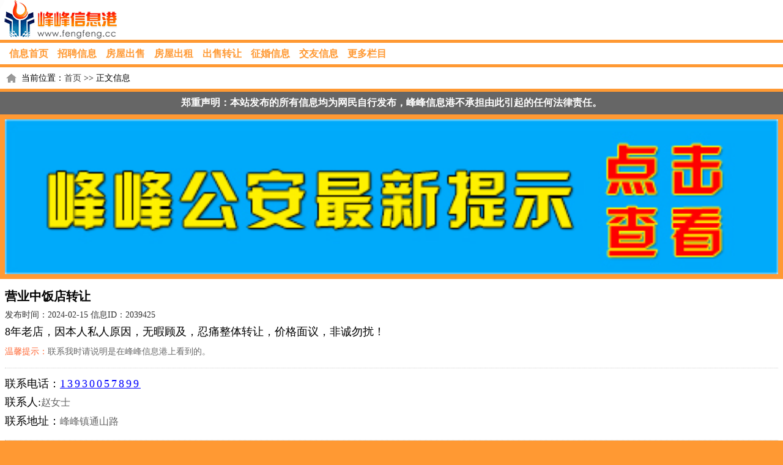

--- FILE ---
content_type: text/html
request_url: http://m.fengfeng.cc/xinxi/zhuanrang/2039425.html
body_size: 6353
content:
<!DOCTYPE html PUBLIC "-//W3C//DTD XHTML 1.0 Transitional//EN" "http://www.w3.org/TR/xhtml1/DTD/xhtml1-transitional.dtd">
<html xmlns="http://www.w3.org/1999/xhtml">
<meta name="viewport" content="width=device-width,initial-scale=1,minimum-scale=1,maximum-scale=1,user-scalable=no" />
<head>
<meta http-equiv="Content-Type" content="text/html; charset=gb2312" />
<title>营业中饭店转让 - 峰峰信息港移动版</title>
<meta name="Keywords" content="营业中饭店转让" />
<meta name="description" content="营业中饭店转让：8年老店，因本人私人原因，无暇顾及，忍痛整体转让，价格面议，非诚勿扰！" />
<link href="http://m.fengfeng.cc/css/index.css" rel="stylesheet" type="text/css" />
</head>

<body>

<div class="logo"></div>
<div class="m_nav">
<ul>
 <li><a href="http://m.fengfeng.cc/">信息首页</a></li>
 <li><a href="http://m.fengfeng.cc/xinxi/zhaopin/">招聘信息</a></li>
 <li><a href="http://m.fengfeng.cc/xinxi/fangchushou/">房屋出售</a></li>
 <li><a href="http://m.fengfeng.cc/xinxi/fangchuzu/">房屋出租</a></li>
 <li><a href="http://m.fengfeng.cc/xinxi/chushou/">出售转让</a></li>
 <li><a href="http://m.fengfeng.cc/xinxi/zhenghun/">征婚信息</a></li>
 <li><a href="http://m.fengfeng.cc/xinxi/jiaoyou/">交友信息</a></li>
 <li><a href="http://m.fengfeng.cc/">更多栏目</a></li>
</ul>
</div>

<div class="m_subnav"><span>当前位置：<a href="http://m.fengfeng.cc/">首页</a> >> 正文信息</span></div>
<div class="mm_tishi"><p>郑重声明：本站发布的所有信息均为网民自行发布，峰峰信息港不承担由此引起的任何法律责任。</p></div>

<div class="gd_img" style=" margin:8px; display:block; overflow:hidden;"><a href="https://mp.weixin.qq.com/s/Dsa178YYIU1tLeHTZIMEWA" target="_blank"><img width="500" height="100" src="http://d.fengfeng.cc/xinxi/zhaopin/2022-11-16/b66e02350ca94b958212aacfe0fec941.jpg" /></a></div>

<div class="m_con">
 <div class="m_title">营业中饭店转让</div>
 <div class="m_info">发布时间：2024-02-15  信息ID：2039425</div>
 <div class="m_box">
  <p>8年老店，因本人私人原因，无暇顾及，忍痛整体转让，价格面议，非诚勿扰！</p>
  
 </div>

 <div class="m_tishi"><span>温馨提示：</span>联系我时请说明是在峰峰信息港上看到的。</div> 
 
 <div class="m_mingpian">
  <dl>
   <dt>联系电话：<a href="tel:13930057899">13930057899</a></dt>
   <dt>联系人:<span>赵女士</span></dt>
<dt>联系地址：<span>峰峰镇通山路</span></dt>  



  </dl>
 </div>
 
 <div class="xinxi_caozuo">
<dl><dt>信息操作：[<a href="http://m.fengfeng.cc/shanchu.html">删除信息</a>] [<a href="http://m.fengfeng.cc/lianxiwomen.html">推广信息</a>] [<a href="http://www.fengfeng.cc/e/pl/?classid=21&id=2039425">举报信息</a>]</dt>
</dl>
</div>
</div>

<div class="gd_img" style="margin-bottom:10px;">
<script language="JavaScript"> 
var how_many_ads = 5 
var now = new Date() 
var sec = now.getSeconds() 
var ad = sec % how_many_ads; 
ad +=1; 
 
if (ad==1){ 
url="https://mp.weixin.qq.com/s/Th7khN4VVJb_ZnNOaauhiw"; 
alt="ad1";  
banner="http://m.fengfeng.cc/gd_img/500ggzs.jpg"; 
width=""; 
height=""; 
} 

if (ad==2) {   
url="http://www.ffxsj.com/"; 
alt="ad2";  
banner="http://d.fengfeng.cc/xinxi/zhaopin/2022-02-26/df83704b01a8918b39aac49fd03133b7.gif";  
width=""; 
height=""; 
} 

if (ad==3) {   
url="http://www.bdjiaoyu.com/"; 
alt="ad3";  
banner="http://m.fengfeng.cc/images/m_boda.gif";  
width=""; 
height=""; 
} 

if (ad==4) {   
url="https://mp.weixin.qq.com/s/tNRQpKSoQDTqIJcyYCHEZg"; 
alt="ad4";  
banner="http://d.fengfeng.cc/xinxi/fangchuzu/2022-01-22/387d84728f2a74e5d2ea0b46b46bab49.gif"; 
width=""; 
height=""; 
}


if (ad==5){ 
url="http://m.fengfeng.cc/news/tb.asp"; 
alt="ad5";  
banner="http://m.fengfeng.cc/images/wanju.gif"; 
width=""; 
height=""; 
} 


  
document.write('<center>'); 
document.write('<a href="' + url + '" target="_blank">'); 
document.write('<img src="' + banner + '" width=') 
document.write(width + ' height=' + height + ' '); 
document.write('alt="' + alt + '" border=0></a>'); 

document.write('</center>'); 
</script>
</div>


<div class="gg_more">
<h2>更多相关信息>>></h2>
<ul>
<li><a href="http://m.fengfeng.cc/news/newsview.php?id=37078"><font color="#FF0000">峰峰2021年旅发大会旅游景点攻略</font></a></li>
<li><a href="http://m.fengfeng.cc/xinxi/zhuanrang/2039560.html">滏临南大街  餐车出租</a><span>[02-16]</span></li>
<li><a href="http://m.fengfeng.cc/xinxi/zhuanrang/2039504.html">中心地段转让</a><span>[02-16]</span></li>
<li><a href="http://m.fengfeng.cc/xinxi/zhuanrang/2039489.html">小吃店转让</a><span>[02-16]</span></li>
<li><a href="http://m.fengfeng.cc/xinxi/zhuanrang/2039453.html">我爱春饼饭店转让</a><span>[02-16]</span></li>
<li><a href="http://m.fengfeng.cc/xinxi/zhuanrang/2039425.html">营业中饭店转让</a><span>[02-15]</span></li>
<li><a href="http://m.fengfeng.cc/xinxi/zhuanrang/2039335.html">自由市场二厅外临街门市转让</a><span>[02-15]</span></li>

<li><a href="http://m.fengfeng.cc/xinxi/zhuanrang/2039331.html">店面转让</a><span>[02-15]</span></li>
<li><a href="http://m.fengfeng.cc/xinxi/zhuanrang/2039309.html">军民路中心地段旺铺出租：</a><span>[02-15]</span></li>
<li><a href="http://m.fengfeng.cc/xinxi/zhuanrang/2039300.html">因去外地跟女朋友结婚，照顾不过</a><span>[02-15]</span></li>
<li><a href="http://m.fengfeng.cc/xinxi/zhuanrang/2039286.html">大产权门市出售 50万 四院东边</a><span>[02-15]</span></li>
<li><a href="http://m.fengfeng.cc/xinxi/zhuanrang/2039267.html">旺铺急转</a><span>[02-15]</span></li>
<li><a href="http://m.fengfeng.cc/xinxi/zhuanrang/2039261.html">门市出租转让</a><span>[02-15]</span></li>

</ul>

</div>


<div class="footer">
<p>【 <a href="http://m.fengfeng.cc/post_m.html">发布信息</a> 】 【 <a href="http://m.fengfeng.cc/shanchu.html">删除信息</a> 】 【 <a href="http://m.fengfeng.cc/lianxiwomen.html">联系客服</a> 】</p>
<p>峰峰信息港：竭诚为峰峰市民提供便利服务，努力做便捷的信息发布平台！<script type="text/javascript">var cnzz_protocol = (("https:" == document.location.protocol) ? " https://" : " http://");document.write(unescape("%3Cspan id='cnzz_stat_icon_1254097374'%3E%3C/span%3E%3Cscript src='" + cnzz_protocol + "s11.cnzz.com/stat.php%3Fid%3D1254097374' type='text/javascript'%3E%3C/script%3E"));</script></p>
</div>
<script src="http://www.fengfeng.cc/e/public/onclick/?enews=donews&classid=21&id=2039425"></script></body>
</html>